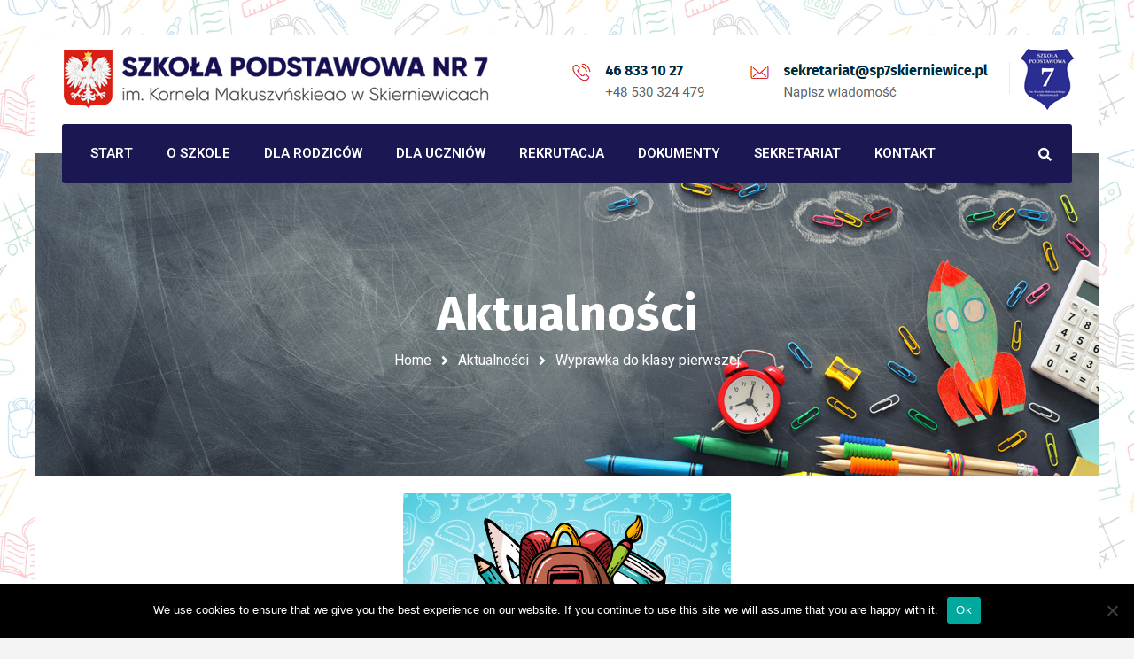

--- FILE ---
content_type: text/html; charset=UTF-8
request_url: https://sp7skierniewice.pl/wyprawka-do-klasy-pierwszej/
body_size: 72472
content:
<!DOCTYPE html>
<html lang="pl-PL">
<head>
	<meta name="viewport" content="width=device-width, initial-scale=1" />
	<meta http-equiv="Content-Type" content="text/html; charset=UTF-8" />
	<script>
	(function() {
        var s = document.createElement('script');
        s.src = 'https://accessibility.roduq.pl/api/wcag.js';
        s.async = s.defer = true;
        s.onload = function() {
            roduq.wcag();
        };
        (document.body ? document.body : document.querySelector('head')).appendChild(s);
    }());
	</script>
	<meta name='robots' content='index, follow, max-image-preview:large, max-snippet:-1, max-video-preview:-1' />

	<!-- This site is optimized with the Yoast SEO plugin v25.0 - https://yoast.com/wordpress/plugins/seo/ -->
	<title>Wyprawka do klasy pierwszej - Szkoła Podstawowa nr 7 im. Kornela Makuszyńskiego w Skierniewicach</title>
	<link rel="canonical" href="https://sp7skierniewice.pl/wyprawka-do-klasy-pierwszej/" />
	<meta property="og:locale" content="pl_PL" />
	<meta property="og:type" content="article" />
	<meta property="og:title" content="Wyprawka do klasy pierwszej - Szkoła Podstawowa nr 7 im. Kornela Makuszyńskiego w Skierniewicach" />
	<meta property="og:description" content="Wyprawka klasa 1/2022-2023" />
	<meta property="og:url" content="https://sp7skierniewice.pl/wyprawka-do-klasy-pierwszej/" />
	<meta property="og:site_name" content="Szkoła Podstawowa nr 7 im. Kornela Makuszyńskiego w Skierniewicach" />
	<meta property="article:published_time" content="2022-08-16T11:51:38+00:00" />
	<meta property="og:image" content="https://sp7skierniewice.pl/wp-content/uploads/2022/08/wyprawka-pierwszaka-preview.jpg" />
	<meta property="og:image:width" content="370" />
	<meta property="og:image:height" content="270" />
	<meta property="og:image:type" content="image/jpeg" />
	<meta name="author" content="szkola" />
	<meta name="twitter:card" content="summary_large_image" />
	<meta name="twitter:label1" content="Napisane przez" />
	<meta name="twitter:data1" content="szkola" />
	<meta name="twitter:label2" content="Szacowany czas czytania" />
	<meta name="twitter:data2" content="1 minuta" />
	<script type="application/ld+json" class="yoast-schema-graph">{"@context":"https://schema.org","@graph":[{"@type":"Article","@id":"https://sp7skierniewice.pl/wyprawka-do-klasy-pierwszej/#article","isPartOf":{"@id":"https://sp7skierniewice.pl/wyprawka-do-klasy-pierwszej/"},"author":{"name":"szkola","@id":"https://sp7skierniewice.pl/#/schema/person/d2b92f98e23b5f942171e299a2c490fa"},"headline":"Wyprawka do klasy pierwszej","datePublished":"2022-08-16T11:51:38+00:00","mainEntityOfPage":{"@id":"https://sp7skierniewice.pl/wyprawka-do-klasy-pierwszej/"},"wordCount":7,"commentCount":0,"publisher":{"@id":"https://sp7skierniewice.pl/#organization"},"image":{"@id":"https://sp7skierniewice.pl/wyprawka-do-klasy-pierwszej/#primaryimage"},"thumbnailUrl":"https://sp7skierniewice.pl/wp-content/uploads/2022/08/wyprawka-pierwszaka-preview.jpg","inLanguage":"pl-PL","potentialAction":[{"@type":"CommentAction","name":"Comment","target":["https://sp7skierniewice.pl/wyprawka-do-klasy-pierwszej/#respond"]}]},{"@type":"WebPage","@id":"https://sp7skierniewice.pl/wyprawka-do-klasy-pierwszej/","url":"https://sp7skierniewice.pl/wyprawka-do-klasy-pierwszej/","name":"Wyprawka do klasy pierwszej - Szkoła Podstawowa nr 7 im. Kornela Makuszyńskiego w Skierniewicach","isPartOf":{"@id":"https://sp7skierniewice.pl/#website"},"primaryImageOfPage":{"@id":"https://sp7skierniewice.pl/wyprawka-do-klasy-pierwszej/#primaryimage"},"image":{"@id":"https://sp7skierniewice.pl/wyprawka-do-klasy-pierwszej/#primaryimage"},"thumbnailUrl":"https://sp7skierniewice.pl/wp-content/uploads/2022/08/wyprawka-pierwszaka-preview.jpg","datePublished":"2022-08-16T11:51:38+00:00","breadcrumb":{"@id":"https://sp7skierniewice.pl/wyprawka-do-klasy-pierwszej/#breadcrumb"},"inLanguage":"pl-PL","potentialAction":[{"@type":"ReadAction","target":["https://sp7skierniewice.pl/wyprawka-do-klasy-pierwszej/"]}]},{"@type":"ImageObject","inLanguage":"pl-PL","@id":"https://sp7skierniewice.pl/wyprawka-do-klasy-pierwszej/#primaryimage","url":"https://sp7skierniewice.pl/wp-content/uploads/2022/08/wyprawka-pierwszaka-preview.jpg","contentUrl":"https://sp7skierniewice.pl/wp-content/uploads/2022/08/wyprawka-pierwszaka-preview.jpg","width":370,"height":270},{"@type":"BreadcrumbList","@id":"https://sp7skierniewice.pl/wyprawka-do-klasy-pierwszej/#breadcrumb","itemListElement":[{"@type":"ListItem","position":1,"name":"Home","item":"https://sp7skierniewice.pl/"},{"@type":"ListItem","position":2,"name":"Wyprawka do klasy pierwszej"}]},{"@type":"WebSite","@id":"https://sp7skierniewice.pl/#website","url":"https://sp7skierniewice.pl/","name":"Szkoła Podstawowa nr 7 im. Kornela Makuszyńskiego w Skierniewicach","description":"Witryna oparta na WordPressie","publisher":{"@id":"https://sp7skierniewice.pl/#organization"},"potentialAction":[{"@type":"SearchAction","target":{"@type":"EntryPoint","urlTemplate":"https://sp7skierniewice.pl/?s={search_term_string}"},"query-input":{"@type":"PropertyValueSpecification","valueRequired":true,"valueName":"search_term_string"}}],"inLanguage":"pl-PL"},{"@type":"Organization","@id":"https://sp7skierniewice.pl/#organization","name":"Szkoła Podstawowa nr 7 im. Kornela Makuszyńskiego w Skierniewicach","url":"https://sp7skierniewice.pl/","logo":{"@type":"ImageObject","inLanguage":"pl-PL","@id":"https://sp7skierniewice.pl/#/schema/logo/image/","url":"https://sp7skierniewice.pl/wp-content/uploads/2021/11/Tarcza-foto.jpg","contentUrl":"https://sp7skierniewice.pl/wp-content/uploads/2021/11/Tarcza-foto.jpg","width":379,"height":433,"caption":"Szkoła Podstawowa nr 7 im. Kornela Makuszyńskiego w Skierniewicach"},"image":{"@id":"https://sp7skierniewice.pl/#/schema/logo/image/"}},{"@type":"Person","@id":"https://sp7skierniewice.pl/#/schema/person/d2b92f98e23b5f942171e299a2c490fa","name":"szkola","image":{"@type":"ImageObject","inLanguage":"pl-PL","@id":"https://sp7skierniewice.pl/#/schema/person/image/","url":"https://secure.gravatar.com/avatar/4aa35eeb53296d241d9544d809ce2446aa20fa505adc3f84fd4384e2f57d7f59?s=96&d=mm&r=g","contentUrl":"https://secure.gravatar.com/avatar/4aa35eeb53296d241d9544d809ce2446aa20fa505adc3f84fd4384e2f57d7f59?s=96&d=mm&r=g","caption":"szkola"},"url":"https://sp7skierniewice.pl/author/szkola-2/"}]}</script>
	<!-- / Yoast SEO plugin. -->


<link rel='dns-prefetch' href='//fonts.googleapis.com' />
<link rel="alternate" type="application/rss+xml" title="Szkoła Podstawowa nr 7 im. Kornela Makuszyńskiego w Skierniewicach &raquo; Kanał z wpisami" href="https://sp7skierniewice.pl/feed/" />
<link rel="alternate" type="application/rss+xml" title="Szkoła Podstawowa nr 7 im. Kornela Makuszyńskiego w Skierniewicach &raquo; Kanał z komentarzami" href="https://sp7skierniewice.pl/comments/feed/" />
<link rel="alternate" type="application/rss+xml" title="Szkoła Podstawowa nr 7 im. Kornela Makuszyńskiego w Skierniewicach &raquo; Wyprawka do klasy pierwszej Kanał z komentarzami" href="https://sp7skierniewice.pl/wyprawka-do-klasy-pierwszej/feed/" />
<link rel="alternate" title="oEmbed (JSON)" type="application/json+oembed" href="https://sp7skierniewice.pl/wp-json/oembed/1.0/embed?url=https%3A%2F%2Fsp7skierniewice.pl%2Fwyprawka-do-klasy-pierwszej%2F" />
<link rel="alternate" title="oEmbed (XML)" type="text/xml+oembed" href="https://sp7skierniewice.pl/wp-json/oembed/1.0/embed?url=https%3A%2F%2Fsp7skierniewice.pl%2Fwyprawka-do-klasy-pierwszej%2F&#038;format=xml" />
<style id='wp-img-auto-sizes-contain-inline-css' type='text/css'>
img:is([sizes=auto i],[sizes^="auto," i]){contain-intrinsic-size:3000px 1500px}
/*# sourceURL=wp-img-auto-sizes-contain-inline-css */
</style>
<link rel='stylesheet' id='wp-block-library-css' href='https://sp7skierniewice.pl/wp-includes/css/dist/block-library/style.min.css?ver=6.9' type='text/css' media='all' />
<style id='global-styles-inline-css' type='text/css'>
:root{--wp--preset--aspect-ratio--square: 1;--wp--preset--aspect-ratio--4-3: 4/3;--wp--preset--aspect-ratio--3-4: 3/4;--wp--preset--aspect-ratio--3-2: 3/2;--wp--preset--aspect-ratio--2-3: 2/3;--wp--preset--aspect-ratio--16-9: 16/9;--wp--preset--aspect-ratio--9-16: 9/16;--wp--preset--color--black: #000000;--wp--preset--color--cyan-bluish-gray: #abb8c3;--wp--preset--color--white: #ffffff;--wp--preset--color--pale-pink: #f78da7;--wp--preset--color--vivid-red: #cf2e2e;--wp--preset--color--luminous-vivid-orange: #ff6900;--wp--preset--color--luminous-vivid-amber: #fcb900;--wp--preset--color--light-green-cyan: #7bdcb5;--wp--preset--color--vivid-green-cyan: #00d084;--wp--preset--color--pale-cyan-blue: #8ed1fc;--wp--preset--color--vivid-cyan-blue: #0693e3;--wp--preset--color--vivid-purple: #9b51e0;--wp--preset--gradient--vivid-cyan-blue-to-vivid-purple: linear-gradient(135deg,rgb(6,147,227) 0%,rgb(155,81,224) 100%);--wp--preset--gradient--light-green-cyan-to-vivid-green-cyan: linear-gradient(135deg,rgb(122,220,180) 0%,rgb(0,208,130) 100%);--wp--preset--gradient--luminous-vivid-amber-to-luminous-vivid-orange: linear-gradient(135deg,rgb(252,185,0) 0%,rgb(255,105,0) 100%);--wp--preset--gradient--luminous-vivid-orange-to-vivid-red: linear-gradient(135deg,rgb(255,105,0) 0%,rgb(207,46,46) 100%);--wp--preset--gradient--very-light-gray-to-cyan-bluish-gray: linear-gradient(135deg,rgb(238,238,238) 0%,rgb(169,184,195) 100%);--wp--preset--gradient--cool-to-warm-spectrum: linear-gradient(135deg,rgb(74,234,220) 0%,rgb(151,120,209) 20%,rgb(207,42,186) 40%,rgb(238,44,130) 60%,rgb(251,105,98) 80%,rgb(254,248,76) 100%);--wp--preset--gradient--blush-light-purple: linear-gradient(135deg,rgb(255,206,236) 0%,rgb(152,150,240) 100%);--wp--preset--gradient--blush-bordeaux: linear-gradient(135deg,rgb(254,205,165) 0%,rgb(254,45,45) 50%,rgb(107,0,62) 100%);--wp--preset--gradient--luminous-dusk: linear-gradient(135deg,rgb(255,203,112) 0%,rgb(199,81,192) 50%,rgb(65,88,208) 100%);--wp--preset--gradient--pale-ocean: linear-gradient(135deg,rgb(255,245,203) 0%,rgb(182,227,212) 50%,rgb(51,167,181) 100%);--wp--preset--gradient--electric-grass: linear-gradient(135deg,rgb(202,248,128) 0%,rgb(113,206,126) 100%);--wp--preset--gradient--midnight: linear-gradient(135deg,rgb(2,3,129) 0%,rgb(40,116,252) 100%);--wp--preset--font-size--small: 13px;--wp--preset--font-size--medium: 20px;--wp--preset--font-size--large: 36px;--wp--preset--font-size--x-large: 42px;--wp--preset--spacing--20: 0.44rem;--wp--preset--spacing--30: 0.67rem;--wp--preset--spacing--40: 1rem;--wp--preset--spacing--50: 1.5rem;--wp--preset--spacing--60: 2.25rem;--wp--preset--spacing--70: 3.38rem;--wp--preset--spacing--80: 5.06rem;--wp--preset--shadow--natural: 6px 6px 9px rgba(0, 0, 0, 0.2);--wp--preset--shadow--deep: 12px 12px 50px rgba(0, 0, 0, 0.4);--wp--preset--shadow--sharp: 6px 6px 0px rgba(0, 0, 0, 0.2);--wp--preset--shadow--outlined: 6px 6px 0px -3px rgb(255, 255, 255), 6px 6px rgb(0, 0, 0);--wp--preset--shadow--crisp: 6px 6px 0px rgb(0, 0, 0);}:where(.is-layout-flex){gap: 0.5em;}:where(.is-layout-grid){gap: 0.5em;}body .is-layout-flex{display: flex;}.is-layout-flex{flex-wrap: wrap;align-items: center;}.is-layout-flex > :is(*, div){margin: 0;}body .is-layout-grid{display: grid;}.is-layout-grid > :is(*, div){margin: 0;}:where(.wp-block-columns.is-layout-flex){gap: 2em;}:where(.wp-block-columns.is-layout-grid){gap: 2em;}:where(.wp-block-post-template.is-layout-flex){gap: 1.25em;}:where(.wp-block-post-template.is-layout-grid){gap: 1.25em;}.has-black-color{color: var(--wp--preset--color--black) !important;}.has-cyan-bluish-gray-color{color: var(--wp--preset--color--cyan-bluish-gray) !important;}.has-white-color{color: var(--wp--preset--color--white) !important;}.has-pale-pink-color{color: var(--wp--preset--color--pale-pink) !important;}.has-vivid-red-color{color: var(--wp--preset--color--vivid-red) !important;}.has-luminous-vivid-orange-color{color: var(--wp--preset--color--luminous-vivid-orange) !important;}.has-luminous-vivid-amber-color{color: var(--wp--preset--color--luminous-vivid-amber) !important;}.has-light-green-cyan-color{color: var(--wp--preset--color--light-green-cyan) !important;}.has-vivid-green-cyan-color{color: var(--wp--preset--color--vivid-green-cyan) !important;}.has-pale-cyan-blue-color{color: var(--wp--preset--color--pale-cyan-blue) !important;}.has-vivid-cyan-blue-color{color: var(--wp--preset--color--vivid-cyan-blue) !important;}.has-vivid-purple-color{color: var(--wp--preset--color--vivid-purple) !important;}.has-black-background-color{background-color: var(--wp--preset--color--black) !important;}.has-cyan-bluish-gray-background-color{background-color: var(--wp--preset--color--cyan-bluish-gray) !important;}.has-white-background-color{background-color: var(--wp--preset--color--white) !important;}.has-pale-pink-background-color{background-color: var(--wp--preset--color--pale-pink) !important;}.has-vivid-red-background-color{background-color: var(--wp--preset--color--vivid-red) !important;}.has-luminous-vivid-orange-background-color{background-color: var(--wp--preset--color--luminous-vivid-orange) !important;}.has-luminous-vivid-amber-background-color{background-color: var(--wp--preset--color--luminous-vivid-amber) !important;}.has-light-green-cyan-background-color{background-color: var(--wp--preset--color--light-green-cyan) !important;}.has-vivid-green-cyan-background-color{background-color: var(--wp--preset--color--vivid-green-cyan) !important;}.has-pale-cyan-blue-background-color{background-color: var(--wp--preset--color--pale-cyan-blue) !important;}.has-vivid-cyan-blue-background-color{background-color: var(--wp--preset--color--vivid-cyan-blue) !important;}.has-vivid-purple-background-color{background-color: var(--wp--preset--color--vivid-purple) !important;}.has-black-border-color{border-color: var(--wp--preset--color--black) !important;}.has-cyan-bluish-gray-border-color{border-color: var(--wp--preset--color--cyan-bluish-gray) !important;}.has-white-border-color{border-color: var(--wp--preset--color--white) !important;}.has-pale-pink-border-color{border-color: var(--wp--preset--color--pale-pink) !important;}.has-vivid-red-border-color{border-color: var(--wp--preset--color--vivid-red) !important;}.has-luminous-vivid-orange-border-color{border-color: var(--wp--preset--color--luminous-vivid-orange) !important;}.has-luminous-vivid-amber-border-color{border-color: var(--wp--preset--color--luminous-vivid-amber) !important;}.has-light-green-cyan-border-color{border-color: var(--wp--preset--color--light-green-cyan) !important;}.has-vivid-green-cyan-border-color{border-color: var(--wp--preset--color--vivid-green-cyan) !important;}.has-pale-cyan-blue-border-color{border-color: var(--wp--preset--color--pale-cyan-blue) !important;}.has-vivid-cyan-blue-border-color{border-color: var(--wp--preset--color--vivid-cyan-blue) !important;}.has-vivid-purple-border-color{border-color: var(--wp--preset--color--vivid-purple) !important;}.has-vivid-cyan-blue-to-vivid-purple-gradient-background{background: var(--wp--preset--gradient--vivid-cyan-blue-to-vivid-purple) !important;}.has-light-green-cyan-to-vivid-green-cyan-gradient-background{background: var(--wp--preset--gradient--light-green-cyan-to-vivid-green-cyan) !important;}.has-luminous-vivid-amber-to-luminous-vivid-orange-gradient-background{background: var(--wp--preset--gradient--luminous-vivid-amber-to-luminous-vivid-orange) !important;}.has-luminous-vivid-orange-to-vivid-red-gradient-background{background: var(--wp--preset--gradient--luminous-vivid-orange-to-vivid-red) !important;}.has-very-light-gray-to-cyan-bluish-gray-gradient-background{background: var(--wp--preset--gradient--very-light-gray-to-cyan-bluish-gray) !important;}.has-cool-to-warm-spectrum-gradient-background{background: var(--wp--preset--gradient--cool-to-warm-spectrum) !important;}.has-blush-light-purple-gradient-background{background: var(--wp--preset--gradient--blush-light-purple) !important;}.has-blush-bordeaux-gradient-background{background: var(--wp--preset--gradient--blush-bordeaux) !important;}.has-luminous-dusk-gradient-background{background: var(--wp--preset--gradient--luminous-dusk) !important;}.has-pale-ocean-gradient-background{background: var(--wp--preset--gradient--pale-ocean) !important;}.has-electric-grass-gradient-background{background: var(--wp--preset--gradient--electric-grass) !important;}.has-midnight-gradient-background{background: var(--wp--preset--gradient--midnight) !important;}.has-small-font-size{font-size: var(--wp--preset--font-size--small) !important;}.has-medium-font-size{font-size: var(--wp--preset--font-size--medium) !important;}.has-large-font-size{font-size: var(--wp--preset--font-size--large) !important;}.has-x-large-font-size{font-size: var(--wp--preset--font-size--x-large) !important;}
/*# sourceURL=global-styles-inline-css */
</style>

<style id='classic-theme-styles-inline-css' type='text/css'>
/*! This file is auto-generated */
.wp-block-button__link{color:#fff;background-color:#32373c;border-radius:9999px;box-shadow:none;text-decoration:none;padding:calc(.667em + 2px) calc(1.333em + 2px);font-size:1.125em}.wp-block-file__button{background:#32373c;color:#fff;text-decoration:none}
/*# sourceURL=/wp-includes/css/classic-themes.min.css */
</style>
<link rel='stylesheet' id='bip-pages-css' href='https://sp7skierniewice.pl/wp-content/plugins/bip-pages/css/style.css?ver=1.2.1' type='text/css' media='all' />
<link rel='stylesheet' id='cookie-notice-front-css' href='https://sp7skierniewice.pl/wp-content/plugins/cookie-notice/css/front.min.css?ver=2.5.6' type='text/css' media='all' />
<link rel='stylesheet' id='owl-carousel-css' href='https://sp7skierniewice.pl/wp-content/plugins/gyan-elements/assets/css/owl.carousel.min.css?ver=2.3.4' type='text/css' media='all' />
<link rel='stylesheet' id='gyan-widget-style-css' href='https://sp7skierniewice.pl/wp-content/plugins/gyan-elements/widgets/custom-widgets-min.css?ver=2.2.0' type='text/css' media='all' />
<link rel='stylesheet' id='rs-plugin-settings-css' href='https://sp7skierniewice.pl/wp-content/plugins/revslider/public/assets/css/rs6.css?ver=6.3.6' type='text/css' media='all' />
<style id='rs-plugin-settings-inline-css' type='text/css'>
#rs-demo-id {}
/*# sourceURL=rs-plugin-settings-inline-css */
</style>
<link rel='stylesheet' id='swm-google-fonts-css' href='//fonts.googleapis.com/css?family=Roboto%3A400%2C400italic%2C500%2C500italic%2C600%2C600italic%2C700%2C700italic%7CRoboto%3A600%7CFira+Sans%3A700%7CFira+Sans%3A700%7CFira+Sans%3A700&#038;display=swap&#038;subset=latin%2Clatin-ext&#038;ver=1.1.7' type='text/css' media='all' />
<link rel='stylesheet' id='font-awesome-free-css' href='https://sp7skierniewice.pl/wp-content/themes/bizix/webfonts/font-awesome.min.css?ver=1.1.7' type='text/css' media='all' />
<link rel='stylesheet' id='swm-theme-style-minify-css' href='https://sp7skierniewice.pl/wp-content/themes/bizix/css/global-header-layout-min.css?ver=1.1.7' type='text/css' media='all' />
<style id='akismet-widget-style-inline-css' type='text/css'>

			.a-stats {
				--akismet-color-mid-green: #357b49;
				--akismet-color-white: #fff;
				--akismet-color-light-grey: #f6f7f7;

				max-width: 350px;
				width: auto;
			}

			.a-stats * {
				all: unset;
				box-sizing: border-box;
			}

			.a-stats strong {
				font-weight: 600;
			}

			.a-stats a.a-stats__link,
			.a-stats a.a-stats__link:visited,
			.a-stats a.a-stats__link:active {
				background: var(--akismet-color-mid-green);
				border: none;
				box-shadow: none;
				border-radius: 8px;
				color: var(--akismet-color-white);
				cursor: pointer;
				display: block;
				font-family: -apple-system, BlinkMacSystemFont, 'Segoe UI', 'Roboto', 'Oxygen-Sans', 'Ubuntu', 'Cantarell', 'Helvetica Neue', sans-serif;
				font-weight: 500;
				padding: 12px;
				text-align: center;
				text-decoration: none;
				transition: all 0.2s ease;
			}

			/* Extra specificity to deal with TwentyTwentyOne focus style */
			.widget .a-stats a.a-stats__link:focus {
				background: var(--akismet-color-mid-green);
				color: var(--akismet-color-white);
				text-decoration: none;
			}

			.a-stats a.a-stats__link:hover {
				filter: brightness(110%);
				box-shadow: 0 4px 12px rgba(0, 0, 0, 0.06), 0 0 2px rgba(0, 0, 0, 0.16);
			}

			.a-stats .count {
				color: var(--akismet-color-white);
				display: block;
				font-size: 1.5em;
				line-height: 1.4;
				padding: 0 13px;
				white-space: nowrap;
			}
		
/*# sourceURL=akismet-widget-style-inline-css */
</style>
<link rel='stylesheet' id='ekit-widget-styles-css' href='https://sp7skierniewice.pl/wp-content/plugins/elementskit-lite/widgets/init/assets/css/widget-styles.css?ver=3.5.0' type='text/css' media='all' />
<link rel='stylesheet' id='ekit-responsive-css' href='https://sp7skierniewice.pl/wp-content/plugins/elementskit-lite/widgets/init/assets/css/responsive.css?ver=3.5.0' type='text/css' media='all' />
<script type="text/javascript" src="https://sp7skierniewice.pl/wp-includes/js/jquery/jquery.min.js?ver=3.7.1" id="jquery-core-js"></script>
<script type="text/javascript" src="https://sp7skierniewice.pl/wp-includes/js/jquery/jquery-migrate.min.js?ver=3.4.1" id="jquery-migrate-js"></script>
<script type="text/javascript" id="cookie-notice-front-js-before">
/* <![CDATA[ */
var cnArgs = {"ajaxUrl":"https:\/\/sp7skierniewice.pl\/wp-admin\/admin-ajax.php","nonce":"666b319836","hideEffect":"fade","position":"bottom","onScroll":false,"onScrollOffset":100,"onClick":false,"cookieName":"cookie_notice_accepted","cookieTime":2592000,"cookieTimeRejected":2592000,"globalCookie":false,"redirection":false,"cache":true,"revokeCookies":false,"revokeCookiesOpt":"automatic"};

//# sourceURL=cookie-notice-front-js-before
/* ]]> */
</script>
<script type="text/javascript" src="https://sp7skierniewice.pl/wp-content/plugins/cookie-notice/js/front.min.js?ver=2.5.6" id="cookie-notice-front-js"></script>
<script type="text/javascript" src="https://sp7skierniewice.pl/wp-content/plugins/revslider/public/assets/js/rbtools.min.js?ver=6.3.6" id="tp-tools-js"></script>
<script type="text/javascript" src="https://sp7skierniewice.pl/wp-content/plugins/revslider/public/assets/js/rs6.min.js?ver=6.3.6" id="revmin-js"></script>
<link rel="https://api.w.org/" href="https://sp7skierniewice.pl/wp-json/" /><link rel="alternate" title="JSON" type="application/json" href="https://sp7skierniewice.pl/wp-json/wp/v2/posts/3540" /><meta name="generator" content="WordPress 6.9" />
<link rel='shortlink' href='https://sp7skierniewice.pl/?p=3540' />
<script>
        (function () {
            var s = document.createElement("script");
            s.src = "https://accessibility.roduq.pl/api/wcag.js";
            s.async = s.defer = true;
            s.onload = function () {
                roduq.wcag();
            };
            (document.body ? document.body : document.querySelector("head")).appendChild(s);
        }());
    </script><meta name="generator" content="Elementor 3.28.4; features: additional_custom_breakpoints, e_local_google_fonts; settings: css_print_method-external, google_font-enabled, font_display-auto">
<style type="text/css">.recentcomments a{display:inline !important;padding:0 !important;margin:0 !important;}</style>			<style>
				.e-con.e-parent:nth-of-type(n+4):not(.e-lazyloaded):not(.e-no-lazyload),
				.e-con.e-parent:nth-of-type(n+4):not(.e-lazyloaded):not(.e-no-lazyload) * {
					background-image: none !important;
				}
				@media screen and (max-height: 1024px) {
					.e-con.e-parent:nth-of-type(n+3):not(.e-lazyloaded):not(.e-no-lazyload),
					.e-con.e-parent:nth-of-type(n+3):not(.e-lazyloaded):not(.e-no-lazyload) * {
						background-image: none !important;
					}
				}
				@media screen and (max-height: 640px) {
					.e-con.e-parent:nth-of-type(n+2):not(.e-lazyloaded):not(.e-no-lazyload),
					.e-con.e-parent:nth-of-type(n+2):not(.e-lazyloaded):not(.e-no-lazyload) * {
						background-image: none !important;
					}
				}
			</style>
			<style type="text/css">.broken_link, a.broken_link {
	text-decoration: line-through;
}</style><link rel="icon" href="https://sp7skierniewice.pl/wp-content/uploads/2021/11/Tarcza-foto-90x90.jpg" sizes="32x32" />
<link rel="icon" href="https://sp7skierniewice.pl/wp-content/uploads/2021/11/Tarcza-foto.jpg" sizes="192x192" />
<link rel="apple-touch-icon" href="https://sp7skierniewice.pl/wp-content/uploads/2021/11/Tarcza-foto.jpg" />
<meta name="msapplication-TileImage" content="https://sp7skierniewice.pl/wp-content/uploads/2021/11/Tarcza-foto.jpg" />
<script type="text/javascript">function setREVStartSize(e){
			//window.requestAnimationFrame(function() {				 
				window.RSIW = window.RSIW===undefined ? window.innerWidth : window.RSIW;	
				window.RSIH = window.RSIH===undefined ? window.innerHeight : window.RSIH;	
				try {								
					var pw = document.getElementById(e.c).parentNode.offsetWidth,
						newh;
					pw = pw===0 || isNaN(pw) ? window.RSIW : pw;
					e.tabw = e.tabw===undefined ? 0 : parseInt(e.tabw);
					e.thumbw = e.thumbw===undefined ? 0 : parseInt(e.thumbw);
					e.tabh = e.tabh===undefined ? 0 : parseInt(e.tabh);
					e.thumbh = e.thumbh===undefined ? 0 : parseInt(e.thumbh);
					e.tabhide = e.tabhide===undefined ? 0 : parseInt(e.tabhide);
					e.thumbhide = e.thumbhide===undefined ? 0 : parseInt(e.thumbhide);
					e.mh = e.mh===undefined || e.mh=="" || e.mh==="auto" ? 0 : parseInt(e.mh,0);		
					if(e.layout==="fullscreen" || e.l==="fullscreen") 						
						newh = Math.max(e.mh,window.RSIH);					
					else{					
						e.gw = Array.isArray(e.gw) ? e.gw : [e.gw];
						for (var i in e.rl) if (e.gw[i]===undefined || e.gw[i]===0) e.gw[i] = e.gw[i-1];					
						e.gh = e.el===undefined || e.el==="" || (Array.isArray(e.el) && e.el.length==0)? e.gh : e.el;
						e.gh = Array.isArray(e.gh) ? e.gh : [e.gh];
						for (var i in e.rl) if (e.gh[i]===undefined || e.gh[i]===0) e.gh[i] = e.gh[i-1];
											
						var nl = new Array(e.rl.length),
							ix = 0,						
							sl;					
						e.tabw = e.tabhide>=pw ? 0 : e.tabw;
						e.thumbw = e.thumbhide>=pw ? 0 : e.thumbw;
						e.tabh = e.tabhide>=pw ? 0 : e.tabh;
						e.thumbh = e.thumbhide>=pw ? 0 : e.thumbh;					
						for (var i in e.rl) nl[i] = e.rl[i]<window.RSIW ? 0 : e.rl[i];
						sl = nl[0];									
						for (var i in nl) if (sl>nl[i] && nl[i]>0) { sl = nl[i]; ix=i;}															
						var m = pw>(e.gw[ix]+e.tabw+e.thumbw) ? 1 : (pw-(e.tabw+e.thumbw)) / (e.gw[ix]);					
						newh =  (e.gh[ix] * m) + (e.tabh + e.thumbh);
					}				
					if(window.rs_init_css===undefined) window.rs_init_css = document.head.appendChild(document.createElement("style"));					
					document.getElementById(e.c).height = newh+"px";
					window.rs_init_css.innerHTML += "#"+e.c+"_wrapper { height: "+newh+"px }";				
				} catch(e){
					console.log("Failure at Presize of Slider:" + e)
				}					   
			//});
		  };</script>
<link rel="alternate" type="application/rss+xml" title="RSS" href="https://sp7skierniewice.pl/rsslatest.xml" /><style id="swm_customizer_css_output" type="text/css">@-webkit-keyframes swm-loader-key {0%,80%,100% {box-shadow:0 2.5em 0 -1.3em #1e73be;}40% {box-shadow:0 2.5em 0 0 #1e73be;}}@keyframes swm-loader-key {0%,80%,100% {box-shadow:0 2.5em 0 -1.3em #1e73be;}40% {box-shadow:0 2.5em 0 0 #1e73be;}}.swm-site-loader{background:#f6f3ee;}@media (min-width:1200px){.swm-container{max-width:1200px;}}#swm-go-top-scroll-btn{background:#252628;color:#ffffff;}body{font-size:15px;line-height:2;}.swm-site-content h1{font-size:40px;line-height:55px;}.swm-site-content h2{font-size:33px;line-height:50px;}.swm-site-content h3{font-size:29px;line-height:40px;}.swm-site-content h4{font-size:25px;line-height:36px;}.swm-site-content h5{font-size:22px;line-height:30px;}.swm-site-content h6{font-size:19px;line-height:25px;}h4.vc_tta-panel-title{font-size:15px;}body{font-family:Roboto;font-style:normal !important;font-weight:400;}.swm-site-content .sidebar .swm-sidebar-ttl h3,.swm-sidepanel .swm-sidepanel-ttl h3,.footer .swm-footer-widget h3,.gyan_widget_tabs .gyan_wid_tabs li,.gyan-heading-text,.swm-heading-text,blockquote.wp-block-quote.is-style-large p,p.has-large-font-size,.has-drop-cap:not(:focus)::first-letter{font-family:Fira Sans;font-style:normal !important;font-weight:700;}h1,h2,h3,h4,h5,h6,.gyan_fancy_heading_text,.gyan-heading-font,.gyan-font-heading,.swm-heading-font,.swm-font-heading,.swm-pf-only-title,.gyan_events_main_title{font-family:Fira Sans;font-style:normal !important;font-weight:700;}h4.vc_tta-panel-title{font-family:Roboto;font-weight:400;}.swm-site-content blockquote,.swm-site-content blockquote p{font-family:Roboto;font-weight:400;}.swm-main-container.swm-site-content{padding-top:20px;padding-bottom:20px;}@media only screen and (max-width:767px){.swm-main-container.swm-site-content{padding-top:80px;padding-bottom:80px;}}@media only screen and (max-width:480px){.swm-main-container.swm-site-content{padding-top:60px;padding-bottom:60px;}}@media only screen and (min-width:980px){.swm-custom-two-third{width:68.79803%;}#sidebar{width:28%;}}.swm-l-boxed #swm-header,.swm-l-boxed #swm-page,.swm-l-boxed #swm-main-nav-holder.sticky-on{max-width:1200px;}@media (min-width:576px){.swm-l-boxed .swm-container{padding:0 30px;}}body{background-color:rgba(244,244,244,1);background-image:url(https://sp7skierniewice.pl/wp-content/uploads/2021/11/bg.jpg);background-repeat:repeat;}@media only screen and (min-width:980px){.swm-l-boxed #swm-outer-wrap{padding:40px 0;}.swm-l-boxed #swm-page,.swm-l-boxed #swm-main-nav-holder.sticky-on{max-width:1200px;}.swm-l-boxed #swm-wrap {border-radius:0px;}}@media only screen and (max-width:979px){.swm-l-boxed.revSlider-HeaderOn .swm-topbar-main-container,.swm-l-boxed.revSlider-HeaderOn .swm-logo-menu-header{width:100%;}}.swm-site-content h1,.swm-site-content h2,.swm-site-content h3,.swm-site-content h4,.swm-site-content h5,.swm-site-content h6,.swm-site-content h1 a,.swm-site-content h2 a,.swm-site-content h3 a,.swm-site-content h4 a,.swm-site-content h5 a,.swm-site-content h6 a{color:#032e42;}.swm-site-content a{color:#d83030;}.swm-site-content,.swm-content-color,.swm-content-color a,.swm-related-link a{color:#262626}.swm-site-content a:hover,ul.swm-search-list li h4 a:hover,.swm-content-color a:hover,.swm-related-link a:hover{color:#d83030;}a.swm-button span:hover,button.swm-button:hover,.swm-site-content a.button:hover,.swm-site-content a.button.button-alt,.swm-site-content a.button.button-alt:hover,.swm-sidepanel .tagcloud a,.sidebar .tagcloud a,.sidebar .tagcloud a:hover,.sidebar a.swm-button-hover-white,a.swm-button:hover,.swm-post-single-tags a:hover,blockquote:before,a.comment-reply-link:hover,.sidebar #wp-calendar caption,.swm-sidepanel #wp-calendar caption,ul.swm-post-author-icon li:hover a,.swm-pagination .page-numbers.current,.swm-pagination-menu>span,.swm-pagination-menu>a:hover,.swm-next-prev-pagination a:hover,.swm-pagination a.page-numbers:hover,span.post-page-numbers.current,.swm-pagination-menu a:hover,.swm-site-content a.post-page-numbers:hover,.gyan-pagination-menu>a:hover,.gyan-next-prev-pagination a:hover,.gyan-pagination .page-numbers.current,.gyan-pagination-menu>span,.gyan-pagination a.page-numbers:hover,.gyan-pagination-menu a:hover,.wp-block-pullquote::before,.wp-block-button a,.is-style-outline .wp-block-button__link:hover,.wp-block-file a.wp-block-file__button,.footer #wp-calendar caption{background:#d83030;color:#ffffff;}.swm-primary-skin-col,.sidebar .gyan-posts-slider-widget .owl-next,.sidebar .gyan-posts-slider-widget .owl-prev,.sidebar .gyan-posts-slider-widget-meta-cat a,.is-style-outline .wp-block-button__link,.has-drop-cap:not(:focus)::first-letter,.swm-site-content table tr th a,#commentform p.logged-in-as a,a.swm-pp-link-title span.swm-heading-text:hover,.comment-form-author:before,.comment-form-email:before,.comment-form-comment:before,.swm-post-meta i,a.swm-pp-link-title span:hover{color:#d83030;}.swm-post-date-line:before,.swm-mobi-nav-close{background:#d83030;}.swm-next-prev-box:hover a .swm-pp-arrow i{color:#ffffff;}.swm-mobi-nav-close:before,.swm-mobi-nav-close:after{background:#ffffff;}input[type=text]:focus,input[type="password"]:focus,input[type="email"]:focus,input[type="number"]:focus,input[type="url"]:focus,input[type="tel"]:focus,input[type="search"]:focus,textarea:focus,.comment-form textarea:focus,.post-password-form input[type=password]:focus,#commentform input[type="text"]:focus,input[type="password"]:focus,#commentform textarea:focus,.widget_search .swm-search-form input[type="text"]:focus,ul.swm-post-author-icon li:hover a,.swm-post-single-tags a:hover,.sidebar .gyan-posts-slider-widget .owl-dot.active,.swm-sidepanel .gyan-posts-slider-widget .owl-dot.active,.sticky .swm-post-content-block,blockquote,.swm-site-content blockquote,.is-style-outline .wp-block-button__link,.is-style-outline .wp-block-button__link:hover{border-color:#d83030;}a.swm-button span,button.swm-button,.swm-site-content a.button,.swm-site-content a.button.button-alt2,.swm-site-content a.button.button-alt2:hover,button.button,.swm-next-prev-box:hover .swm-pp-arrow,a.swm-button,.swm-post-meta-date,.sidebar table#wp-calendar thead th,.swm-sidepanel #wp-calendar thead,.swm-sidepanel .tagcloud a:hover,.sidebar .tagcloud a:hover,.wp-block-pullquote.is-style-solid-color:not(.has-background-color),.wp-block-button a:hover,.wp-block-file a.wp-block-file__button:hover{background:#252628;color:#ffffff;}.swm-pp-view-all a i,.comment-date i,.swm-site-content h5 a:hover,.swm-search-page-readmore a:hover,.sidebar .widget_search .swm-search-form button.swm-search-button,.swm-sidepanel .widget_search .swm-search-form button.swm-search-button,.swm-next-prev-box a .swm-pp-arrow i,.swm-pp-arrow i,.swm-pp-link-title i.fa,a.comment-edit-link,.sidebar a.swm-button-hover-white:hover,.sidebar .gyan-posts-slider-widget .owl-next:hover,.sidebar .gyan-posts-slider-widget .owl-prev:hover,.sidebar .gyan-posts-slider-widget-meta-cat a:hover,#commentform p.logged-in-as a:hover{color:#252628;}.swm-pp-view-all a span:hover,.gyan-recent-post-style-two .gyan-recent-post-meta ul li:after,blockquote:after{background:#252628;}.sidebar a.swm-button-hover-white:hover{background:#ffffff;}.swm-about-author-left,.swm-about-author-left a,.swm-about-author-left a:hover,.swm-pp-view-all a span:hover i,.swm-secondary-skin-text{color:#ffffff;}::selection{background:#d83030;color:#ffffff;}::-moz-selection{background:#d83030;color:#ffffff;}button,html input[type="button"],input[type=button],input[type="reset"],input[type="submit"],a.button,button.button,.button,.gyan-button,a.gyan-button,input.gyan-button,button.gyan-button,input.gyan-button[type="submit"],a.swm-button{background:#d83030;color:#ffffff;}.swm-site-content button:hover,html input[type="button"]:hover,input[type=button]:hover,input[type="reset"]:hover,input[type="submit"]:hover,a.button:hover,button.button:hover,.button:hover,.gyan-button:hover,a.gyan-button:hover,input.gyan-button:hover,button.gyan-button:hover,input.gyan-button[type="submit"]:hover,a.swm-button:hover{background:#252628;color:#ffffff;}.swm-header-main-container{background:#ffffff;}@media only screen and (max-width:767px){body.transparentHeader .swm-header{background:#ffffff;}}.swm-logo{width:1144px;}@media only screen and (min-width:768px){.header-main,.swm-header-logo-section,.swm-header-search,.swm-header-button-wrap,#swm-mobi-nav-btn,#swm-sidepanel-trigger,.swm-sidepanel-trigger-wrap,.swm_header_contact_info{height:100px;}}@media (min-width:300px){.swm-l-boxed .header_2s #swm-main-nav-holder.sticky-on .swm-infostack-menu {max-width:calc(100% - 60px);}}@media (min-width:576px){.swm-l-boxed .header_2s #swm-main-nav-holder.sticky-on .swm-infostack-menu {max-width:calc(100% - 60px);}}@media (min-width:768px){.swm-l-boxed .header_2s #swm-main-nav-holder.sticky-on .swm-infostack-menu {max-width:calc(100% - 60px);}}@media (max-width:992px){.swm-l-boxed .header_2s #swm-main-nav-holder.sticky-on .swm-infostack-menu {max-width:calc(100% - 60px);}.swm-l-boxed .header_2s .swm-container.header-main {padding:0 30px;}}@media (min-width:1200px){.swm-l-boxed .header_2s #swm-main-nav-holder.sticky-on .swm-infostack-menu {max-width:calc(1200px - 60px);}.swm-l-boxed .header_2_alt .swm-infostack-menu:after{left:-30px;width:30px;}.swm-l-boxed .header_2_alt .swm-infostack-menu:before{right:-30px;left:auto;width:30px;}.swm-l-boxed .header_2_alt .swm-header-button-wrap::before{right:-30px;width:30px;}}@media (min-width:1200px){body:not(.swm-l-boxed) .header_2_alt #swm-main-nav-holder.sticky-on .swm-infostack-menu,body:not(.swm-l-boxed) .header_2 #swm-main-nav-holder.sticky-on .swm-infostack-menu,body:not(.swm-l-boxed) .header_2_t #swm-main-nav-holder.sticky-on .swm-infostack-menu {max-width:1170px;}}@media (max-width:1199px){body:not(.swm-l-boxed) .header_2_alt #swm-main-nav-holder.sticky-on .swm-infostack-menu,body:not(.swm-l-boxed) .header_2 #swm-main-nav-holder.sticky-on .swm-infostack-menu,body:not(.swm-l-boxed) .header_2_t #swm-main-nav-holder.sticky-on .swm-infostack-menu {max-width:calc(100% - 30px);}}.swm-primary-nav>li.pm-dropdown ul li a span,ul.swm-primary-nav>li>a{font-family:Roboto;font-style:normal;font-weight:600;}ul.swm-primary-nav>li{line-height:100px;}ul.swm-primary-nav>li>a{color:#ffffff;font-size:15px;margin:0 19px;text-transform:uppercase;}ul.swm-primary-nav>li>a:hover,ul.swm-primary-nav>li.swm-m-active>a{color:#e0e0e0;}.swm-sp-icon-box:hover .swm-sp-icon-inner,.swm-sp-icon-box:hover .swm-sp-icon-inner:after,.swm-sp-icon-box:hover .swm-sp-icon-inner:before,.s_two .swm-sp-icon-box:hover .swm-sp-icon-inner span{background:#e0e0e0;}.swm-sp-icon-box:hover,.swm-header-search span:hover,span.swm-mobi-nav-btn-box>span:hover{color:#e0e0e0;border-color:#e0e0e0;}span.swm-mobi-nav-btn-box>span:hover:before,span.swm-mobi-nav-btn-box>span:hover:after,span.swm-mobi-nav-btn-box>span:hover>span{background:#e0e0e0;}.swm-primary-nav>li>a>span:before,.swm-primary-nav>li.swm-m-active>a>span:before,.swm-primary-nav>li>a:before,.swm-primary-nav>li.swm-m-active>a:before{background:#e0e0e0;}.swm-header-search{color:#ffffff;}#swm-mobi-nav-icon span.swm-mobi-nav-btn-box>span{border-color:#ffffff;}span.swm-mobi-nav-btn-box>span:before,span.swm-mobi-nav-btn-box>span:after,span.swm-mobi-nav-btn-box>span>span{background-color:#ffffff;}.swm-infostack-menu,.header_2_alt .swm-infostack-menu:before,.swm-infostack-menu:after{background:rgba(27,23,82,1);}.swm-primary-nav>li.pm-dropdown ul,.swm-primary-nav>li.megamenu-on ul>li>ul>li{font-size:14px;text-transform:none;}.swm-primary-nav>li li a,#swm-mobi-nav ul li a,#swm-mobi-nav .swm-mini-menu-arrow{color:#676767}.swm-primary-nav>li.megamenu-on>ul>li{line-height:22px;}.swm-primary-nav>li.pm-dropdown ul>li:hover>a,.swm-primary-nav>li.megamenu-on ul a:hover,.swm-primary-nav>li.megamenu-on ul>li>ul>li:hover>a{color:#d83030;}.swm-primary-nav>li.pm-dropdown ul,.swm-primary-nav>li.megamenu-on>ul{background-color:#ffffff;}.swm-primary-nav>li.megamenu-on>ul>li span.megamenu-column-header a{font-size:18px;color:#032e42;}.swm-primary-nav>li.megamenu-on>ul>li>ul li a span{padding-top:5px;padding-bottom:5px;line-height:23px;}.swm-primary-nav>li.pm-dropdown ul li a{padding-top:7px;padding-bottom:7px;}.swm-primary-nav>li.pm-dropdown ul{width:236px;left:19px;}.swm-primary-nav>li.pm-dropdown li.menu-item-has-children>a:after{display:none;}#swm-mobi-nav ul li{font-size:14px;text-transform:none;}@media only screen and (max-width:1000px){#swm-mobi-nav-icon{display:block;}.swm-primary-nav-wrap{display:none;}.swm-header-menu-section-wrap {margin-bottom:0;}ul.swm-primary-nav>li>a>span>i{width:auto;display:inline-block;height:auto;margin-right:8px;}.swm-main-nav{float:right;}}#swm-main-nav-holder.sticky-on ul.swm-primary-nav>li>a{font-size:15px;color:#ffffff;}#swm-main-nav-holder.sticky-on ul.swm-primary-nav>li>a:hover,#swm-main-nav-holder.sticky-on ul.swm-primary-nav>li.swm-m-active>a{color:#d83030;}#swm-main-nav-holder.sticky-on .swm-sp-icon-box:hover,#swm-main-nav-holder.sticky-on .swm-header-search span:hover,#swm-main-nav-holder.sticky-on span.swm-mobi-nav-btn-box>span:hover{color:#d83030;border-color:#d83030;}#swm-main-nav-holder.sticky-on .swm-sp-icon-box:hover .swm-sp-icon-inner,#swm-main-nav-holder.sticky-on .swm-sp-icon-box:hover .swm-sp-icon-inner:after,#swm-main-nav-holder.sticky-on .swm-sp-icon-box:hover .swm-sp-icon-inner:before,#swm-main-nav-holder.sticky-on .s_two .swm-sp-icon-box:hover .swm-sp-icon-inner span{background-color:#d83030;}#swm-main-nav-holder.sticky-on{background:#ffffff;}#swm-main-nav-holder.sticky-on .swm-primary-nav>li>a>span:before,#swm-main-nav-holder.sticky-on .swm-primary-nav>li.swm-m-active>a>span:before,#swm-main-nav-holder.sticky-on .swm-primary-nav>li>a:before,#swm-main-nav-holder.sticky-on .swm-primary-nav>li.swm-m-active>a:before{background:#d83030;}#swm-main-nav-holder.sticky-on .swm-header-search{color:#ffffff;}#swm-main-nav-holder.sticky-on .swm-sp-icon-box{border-color:#ffffff;}#swm-main-nav-holder.sticky-on .swm-sp-icon-box .swm-sp-icon-inner,#swm-main-nav-holder.sticky-on .swm-sp-icon-box .swm-sp-icon-inner:after,#swm-main-nav-holder.sticky-on .swm-sp-icon-box .swm-sp-icon-inner:before,#swm-main-nav-holder.sticky-on .s_two .swm-sp-icon-box .swm-sp-icon-inner span{background-color:#ffffff;}.swm_searchbox_holder{background-color:rgba(37,38,40,0,99);color:#ffffff;}@media only screen and (min-width:768px){.swm_overlay_search_box button.swm-search-button[type="submit"],.swm_overlay_search_box input.swm-search-form-input[type="text"],.swm_overlay_search_box .swm_search_form{font-size:21px;}}.swm_overlay_search_box{border-color:#d83030;}.swm_overlay_search_box button.swm-search-button[type="submit"],.swm_overlay_search_box input.swm-search-form-input[type="text"],.swm_overlay_search_box input.swm-search-form-input[type="text"]:focus{color:#ffffff;}.swm_overlay_search_box input.swm-search-form-input[type="text"]{color:#ffffff;text-shadow:none;}.swm_overlay_search_box input::-webkit-input-placeholder{color:#ffffff;}.swm_overlay_search_box input::-moz-placeholder{color:#ffffff;}.swm_overlay_search_box input::-ms-placeholder{color:#ffffff;}.swm_overlay_search_box input::placeholder{color:#ffffff;}.swm_overlay_search_box{max-width:905px;}.swm_searchbox_close{color:#ffffff;}.swm-sub-header-title,h1.swm-sub-header-title{font-family:Fira Sans;font-size:55px;text-transform:none;color:#ffffff;font-weight:700;font-style:normal !important;}.swm-sub-header{height:364px;background-color:#343a40;background-image:url("https://sp7skierniewice.pl/wp-content/uploads/2021/11/bread.jpg");background-position:center center;-webkit-background-size:cover;-moz-background-size:cover;-o-background-size:cover;background-size:cover;}body.transparentHeader .swm-sub-header{padding-top:100px;}.swm-sub-header{padding-top:34px;}@media(max-width:767px){.swm-sub-header{height:400px;}body.transparentHeader .swm-sub-header{padding-top:107px;}#swm-sub-header .swm-sub-header-title,#swm-sub-header h1.swm-sub-header-title{font-size:45px;}}@media(max-width:480px){.swm-sub-header{height:300px;}body.transparentHeader .swm-sub-header{padding-top:80px;}#swm-sub-header .swm-sub-header-title,#swm-sub-header h1.swm-sub-header-title{font-size:27px;}}.swm-breadcrumbs,.swm-breadcrumbs a{color:#ffffff;font-size:16px;text-transform:none;}.swm-breadcrumbs a:hover{color:#ffffff;}.swm-breadcrumbs span.swm-bc-sep{color:#ffffff;}.sidebar,.widget-search .swm-search-form button.swm-search-button,.sidebar .widget_product_search #swm_product_search_form button.swm-search-button,#widget_search_form input[type="text"],.sidebar .gyan_recent_posts_tiny_title a,.sidebar select,.swm-sidepanel select,.widget_search .swm-search-form input[type="text"],.swm-about-author,.swm-about-author a{color:#676767;}.swm-site-content .sidebar .swm-sidebar-ttl h3 span,.swm-site-content .swm-archives-content h4,.swm-about-author-title-subtitle a{color:#032e42;font-size:19px;letter-spacing:0px;text-transform:uppercase;}.sidebar .gyan-posts-slider-widget-title a{color:#032e42;}.sidebar .recent_posts_slider a,.sidebar a,.sidebar .tp_recent_tweets .twitter_time{color:#676767;}.sidebar ul li a:hover,.sidebar a:hover{color:#d83030;}.sidebar,.sidebar p,.sidebar ul li,.sidebar ul li a,.sidebar .tagcloud a{font-size:15px;}.sidebar .swm-sidebar-ttl h3 span:before,.sidebar .swm-sidebar-ttl h3 span:after{background:#d83030;}.sidebar .swm-sidebar-widget-box,.single .swm-about-author{background:#f6f3ee;}.sidebar .swm-list-widgets ul li,.sidebar .widget-search .swm-search-form #s,.sidebar .widget_rss ul li,.sidebar .widget_meta ul li,.sidebar .widget_pages ul li,.sidebar .widget_archive ul li,.sidebar .widget_recent_comments ul li,.sidebar .widget_recent_entries ul li,.sidebar .widget-nav-menu ul li,.sidebar .input-text,.sidebar input[type="text"],.sidebar input[type="password"],.sidebar input[type="email"],.sidebar input[type="number"],.sidebar input[type="url"],.sidebar input[type="tel"],.sidebar input[type="search"],.sidebar textarea,.sidebar select,.sidebar #wp-calendar thead th,.sidebar #wp-calendar caption,.sidebar #wp-calendar tbody td,.sidebar #wp-calendar tbody td:hover,.sidebar input[type="text"]:focus,.sidebar input[type="password"]:focus,.sidebar input[type="email"]:focus,.sidebar input[type="number"]:focus,.sidebar input[type="url"]:focus,.sidebar input[type="tel"]:focus,.sidebar input[type="search"]:focus,.sidebar textarea:focus,.sidebar .widget-search .swm-search-form #s:focus,.sidebar .gyan-recent-posts-large-title,.sidebar .gyan-recent-posts-tiny ul li,ul.swm-post-author-icon li a{border-color:#dcdcdc;}.swm-post-meta,.swm-post-meta ul li a,.swm-post-meta ul li a:hover,a.swm-pp-link-title span,.swm-post-single-tags a{color:#262626;}.swm-post-title h2,.swm-post-title h2 a,.swm-post-title h1{color:#032e42;letter-spacing:0px;text-transform:none;}.swm-post-meta,.swm-post-meta ul li a{color:#032e42;}.swm-post-title h2 a:hover,.swm-post-meta ul li a:hover{color:#d83030;}@media only screen and (min-width:768px){#swm-item-entries .swm-post-title h2,#swm-item-entries .swm-post-title h2 a,#swm-item-entries .swm-post-title h1{font-size:30px;line-height:44px;}}.swm-about-author .swm-single-pg-titles a,a.swm-pp-link-title span.swm-heading-text,a.swm-about-author-name,.swm-related-link a,.comment-author a,.comment-author{color:#032e42;}h5.swm-single-pg-titles,#comments h5.swm-single-pg-titles,#respond h3.comment-reply-title{color:#032e42;font-size:25px;letter-spacing:0px;text-transform:none;line-height:44px;}.swm-post-title h1{letter-spacing:0px;text-transform:none;}@media only screen and (min-width:768px){#swm-item-entries .swm-post-title h1{font-size:30px;line-height:40px;}}#commentform input:not([type=submit]),#commentform textarea{color:#262626;}#commentform input::placeholder,#commentform textarea::placeholder {color:#262626;}#commentform input:not([type=submit])::-webkit-input-placeholder  {color:#262626;}#commentform input:not([type=submit])::-moz-placeholder  {color:#262626;}#commentform input:not([type=submit])::-ms-placeholder  {color:#262626;}#commentform input:not([type=submit])::placeholder  {color:#262626;}.footer{background-color:#1b1752;color:#bbbbbb;}.footer,.footer p{font-size:15px;line-height:30px;}.footer ul li a,.footer .tagcloud a,.footer .wp-caption,.footer button.button,.footer .widget_product_search #swm_product_search_form button.swm-search-button,.footer .widget_search .swm-search-form button.swm-search-button,.footer .gyan-posts-slider-widget .owl-next,.footer .gyan-posts-slider-widget .owl-prev{color:#bbbbbb;}.footer a{color:#bbbbbb;}.footer a:hover,.footer #wp-calendar tbody td a,.footer ul.menu > li ul li.current-menu-item > a,.footer .widget-nav-menu ul li.current-menu-item > a,.footer .widget_categories ul li.current-cat > a,.footer .widget.woocommerce ul li.current-cat a,.footer .widget ul li a:hover,.footer .recent_posts_slider_title p a:hover,.footer .recent_posts_slider_title span a:hover,.footer a.twitter_time:hover,.footer .swm-list-widgets ul li:hover:before,.footer .gyan-posts-slider-widget .owl-next:hover,.footer .gyan-posts-slider-widget .owl-prev:hover{color:#ffffff;}.footer .gyan-posts-slider-widget .owl-dot.active{border-color:#ffffff;}.footer .widget_search .swm-search-form input[type="text"]{color:#bbbbbb;text-shadow:none;}.footer .widget_search .swm-search-form input[type="text"]::-webkit-input-placeholder{color:#bbbbbb;}.footer .widget_search .swm-search-form input[type="text"]::-moz-placeholder{color:#bbbbbb;}.footer .widget_search .swm-search-form input[type="text"]::-ms-placeholder{color:#bbbbbb;}.footer .widget_search .swm-search-form input[type="text"]::placeholder{color:#bbbbbb;}.footer #widget_search_form #searchform #s,.footer #widget_search_form #searchform input.button,.footer .tagcloud a,.footer #swm_product_search_form button.swm-search-button i,.footer .gyan-posts-slider-widget .owl-dot{border-color:#343538;}.footer .input-text,.footer input[type="text"],.footer input[type="password"],.footer input[type="email"],.footer input[type="number"],.footer input[type="url"],.footer input[type="tel"],.footer input[type="search"],.footer textarea,.footer select,.footer #wp-calendar thead th,.footer #wp-calendar tbody td,.footer #wp-calendar tbody td:hover,.footer input[type="text"]:focus,.footer input[type="password"]:focus,.footer input[type="email"]:focus,.footer input[type="number"]:focus,.footer input[type="url"]:focus,.footer input[type="tel"]:focus,.footer input[type="search"]:focus,.footer textarea:focus,.footer #widget_search_form #searchform #s:focus{color:#bbbbbb;border-color:#343538;}.footer .swm-footer-widget h3{font-size:20px;color:#ffffff;letter-spacing:0px;text-transform:none;line-height:30px;}.footer .swm-footer-widget,.footer .swm-fb-subscribe-wid{margin-bottom:30px;}.footer .widget_meta ul li:before,.footer .widget_categories ul li:before,.footer .widget_pages ul li:before,.footer .widget_archive ul li:before,.footer .widget_recent_comments ul li:before,.footer .widget_recent_entries ul li:before,.footer .widget-nav-menu ul li:before,.footer .widget_product_categories ul li:before,.footer .archives-link ul li:before,.footer .widget_rss ul li:before,.footer .widget-nav-menu ul li.current-menu-item:before,.footer .widget_categories ul li.current-cat:before{color:#bbbbbb}.footer #wp-calendar thead th,.footer #wp-calendar tbody td,.footer .tagcloud a:hover,.footer ul li.cat-item small,.footer .wp-caption,.footer a.button,.footer a.button:hover,.footer .gyan-recent-posts-large-title,.footer button.button{background:#1c1d1f}.footer select{background-color:#1c1d1f}.footer .gyan-recent-posts-tiny ul li a{color:#bbbbbb;}.footer .swm-small-footer{border-top:1px solid #3b3c3f;}.footer .swm-small-footer{font-size:15px;color:#ffffff;}.footer .swm-small-footer a{color:#aaaaaa;}.footer .swm-small-footer a:hover{color:#ffffff;}</style></head>
<body class="wp-singular post-template-default single single-post postid-3540 single-format-standard wp-custom-logo wp-theme-bizix cookies-not-set layout-full-width_page swm-l-boxed swm-boxed-no-shadow swm-stickyOn topbarOn noTopbar elementor-default elementor-kit-8" data-boxed-margin="40">
	

	
		<div class="swm-site-loader">
			<div class="swm-loader-holder">
				<div class="swm-loader">
				</div>
			</div>
		</div>

	
	<div class="swm_searchbox_holder">
	<div class="swm_searchbox_table">
		<div class="swm_searchbox_close swm-transition"><span></span></div>
		<div class="swm_searchbox_table_cell">
			<div class="swm_container">
				<div class="swm_overlay_search_box">
					<form method="get" action="https://sp7skierniewice.pl//" class="swm-search-form">
				<div class="swm-search-form_inner">
					<input type="text" placeholder="Search..." name="s" class="swm-search-form-input" autocomplete="off" />
					<button type="submit" class="swm-search-button swm-css-transition"><i class="fas fa-search"></i></button>
					<div class="clear"></div>
				</div>
			</form>				</div>
			</div>
		</div>
	</div>
</div>
	
	<div id="swm-page">
		<div id="swm-outer-wrap" class="clear">			<div id="swm-wrap" class="clear">
				<div class="swm-all-header-wrapper">
	<div class="swm-main-container swm-header-main-container header_2 brd-small">
		
			<div class="swm-header header_2s" id="swm-header">
		<div class="swm-header-container-wrap" id="swm-main-nav-holder" data-sticky-hide="768">
			<div class="swm-container header-main" >

				<div class="swm-infostack-header">
					<div class="swm-header-logo-section">
						
	<div class="swm-logo">
		<div class="swm-logo-img">
			<a href="https://sp7skierniewice.pl/" title="Szkoła Podstawowa nr 7 im. Kornela Makuszyńskiego w Skierniewicach">
				<img class="swm-std-logo" style="max-width:1144px;" src="https://sp7skierniewice.pl/wp-content/uploads/2021/11/logo2.png" alt="Szkoła Podstawowa nr 7 im. Kornela Makuszyńskiego w Skierniewicach" />
				<img class="swm-sticky-logo" style="max-width:126px;" src="https://sp7skierniewice.pl/wp-content/themes/bizix/plugins/one-click-demo-import/content/images/logo-sticky.png" alt="Szkoła Podstawowa nr 7 im. Kornela Makuszyńskiego w Skierniewicach" />
			</a>
		</div>
		<div class="clear"></div>
	</div>
					</div>
										<div class="clear"></div>
				</div>

				<div class="swm-infostack-menu">

					
						<div class="swm-header-button-search swm-header-button-off ">

															<div class="swm-header-search">
									<span class="swm-transition"><i class="fas fa-search"></i></span>
								</div>
							
							
													</div>
					
					<div class="swm-header-menu-section-wrap">
						<div class="swm-header-menu-section" id="swm-primary-navigation">

							<div class="swm-main-nav">

								<div id="swm-mobi-nav-icon">
									<div id="swm-mobi-nav-btn"><span class="swm-mobi-nav-btn-box"><span class="swm-transition"><span class="swm-transition"></span></span></span></div>
									<div class="clear"></div>
								</div>

								<div class="swm-primary-nav-wrap">
									<ul id="swm-primary-nav" class="swm-primary-nav"><li id="menu-item-2075" class="menu-item menu-item-type-post_type menu-item-object-page menu-item-home menu-item-2075 megamenu-first-element"><a href="https://sp7skierniewice.pl/"><span>Start</span></a></li><li id="menu-item-2079" class="menu-item menu-item-type-post_type menu-item-object-page menu-item-has-children menu-item-2079 pm-dropdown megamenu-first-element"><a href="https://sp7skierniewice.pl/o-szkole/"><span>O szkole</span></a>
<ul class="sub-menu ">
<li id="menu-item-2886" class="menu-item menu-item-type-post_type menu-item-object-page menu-item-2886 megamenu-first-element"><a href="https://sp7skierniewice.pl/z-kart-historii/"><span>Z kart historii</span></a></li><li id="menu-item-2890" class="menu-item menu-item-type-post_type menu-item-object-page menu-item-2890 megamenu-first-element"><a href="https://sp7skierniewice.pl/jubileusz-50-lecia/"><span>Jubileusz 50 – lecia</span></a></li><li id="menu-item-2801" class="menu-item menu-item-type-post_type menu-item-object-page menu-item-has-children menu-item-2801 pm-dropdown megamenu-first-element"><a href="https://sp7skierniewice.pl/projekty/"><span>Projekty/Programy</span></a>
	<ul class="sub-menu ">
<li id="menu-item-7043" class="menu-item menu-item-type-post_type menu-item-object-page menu-item-7043 megamenu-first-element"><a href="https://sp7skierniewice.pl/ekopracownie-wfosigw/"><span>Ekopracownie WFOŚiGW</span></a></li><li id="menu-item-6171" class="menu-item menu-item-type-post_type menu-item-object-page menu-item-6171 megamenu-first-element"><a href="https://sp7skierniewice.pl/aktywna-tablica/"><span>Aktywna Tablica</span></a></li><li id="menu-item-4349" class="menu-item menu-item-type-post_type menu-item-object-page menu-item-4349 megamenu-first-element"><a href="https://sp7skierniewice.pl/laboratoria-przyszlosci/"><span>Laboratoria Przyszłości</span></a></li><li id="menu-item-7044" class="menu-item menu-item-type-post_type menu-item-object-page menu-item-7044 megamenu-first-element"><a href="https://sp7skierniewice.pl/narodowy-program-czytelnictwa/"><span>Narodowy Program Czytelnictwa</span></a></li><li id="menu-item-5560" class="menu-item menu-item-type-post_type menu-item-object-page menu-item-5560 megamenu-first-element"><a href="https://sp7skierniewice.pl/szkolny-uczniowski-budzet-obywatelski/"><span>Szkolny Uczniowski Budżet Obywatelski</span></a></li>	</ul>
</li></ul>
</li><li id="menu-item-2076" class="menu-item menu-item-type-post_type menu-item-object-page menu-item-has-children menu-item-2076 pm-dropdown megamenu-first-element"><a href="https://sp7skierniewice.pl/dla-rodzicow/"><span>Dla rodziców</span></a>
<ul class="sub-menu ">
<li id="menu-item-2147" class="menu-item menu-item-type-post_type menu-item-object-page menu-item-2147 megamenu-first-element"><a href="https://sp7skierniewice.pl/rada-pedagogiczna/"><span>Rada pedagogiczna</span></a></li><li id="menu-item-2144" class="menu-item menu-item-type-post_type menu-item-object-page menu-item-2144 megamenu-first-element"><a href="https://sp7skierniewice.pl/rada-rodzicow/"><span>Rada Rodziców</span></a></li><li id="menu-item-2146" class="menu-item menu-item-type-post_type menu-item-object-page menu-item-2146 megamenu-first-element"><a href="https://sp7skierniewice.pl/wymagania-edukacyjne-2/"><span>Wymagania edukacyjne</span></a></li><li id="menu-item-2126" class="menu-item menu-item-type-post_type menu-item-object-page menu-item-2126 megamenu-first-element"><a href="https://sp7skierniewice.pl/swietlica/"><span>Świetlica</span></a></li><li id="menu-item-2320" class="menu-item menu-item-type-post_type menu-item-object-page menu-item-2320 megamenu-first-element"><a href="https://sp7skierniewice.pl/jadlospis/"><span>Jadłospis</span></a></li></ul>
</li><li id="menu-item-2077" class="menu-item menu-item-type-post_type menu-item-object-page menu-item-has-children menu-item-2077 pm-dropdown megamenu-first-element"><a href="https://sp7skierniewice.pl/dla-uczniow/"><span>Dla uczniów</span></a>
<ul class="sub-menu ">
<li id="menu-item-2107" class="menu-item menu-item-type-post_type menu-item-object-page menu-item-2107 megamenu-first-element"><a href="https://sp7skierniewice.pl/egzamin-osmoklasisty/"><span>Egzamin ósmoklasisty</span></a></li><li id="menu-item-2110" class="menu-item menu-item-type-post_type menu-item-object-page menu-item-2110 megamenu-first-element"><a href="https://sp7skierniewice.pl/logopeda-pedagog/"><span>Pedagog, psycholog</span></a></li><li id="menu-item-16958" class="menu-item menu-item-type-post_type menu-item-object-page menu-item-16958 megamenu-first-element"><a href="https://sp7skierniewice.pl/logopeda/"><span>Logopeda</span></a></li><li id="menu-item-4615" class="menu-item menu-item-type-post_type menu-item-object-page menu-item-4615 megamenu-first-element"><a href="https://sp7skierniewice.pl/karta-rowerowa/"><span>Karta rowerowa</span></a></li><li id="menu-item-2116" class="menu-item menu-item-type-post_type menu-item-object-page menu-item-2116 megamenu-first-element"><a href="https://sp7skierniewice.pl/wykaz-podrecznikow/"><span>Wykaz podręczników</span></a></li><li id="menu-item-2167" class="menu-item menu-item-type-post_type menu-item-object-page menu-item-2167 megamenu-first-element"><a href="https://sp7skierniewice.pl/wymagania-edukacyjne-2/"><span>Wymagania edukacyjne</span></a></li><li id="menu-item-2115" class="menu-item menu-item-type-post_type menu-item-object-page menu-item-2115 megamenu-first-element"><a href="https://sp7skierniewice.pl/doradztwo-zawodowe/"><span>Doradztwo zawodowe</span></a></li><li id="menu-item-2127" class="menu-item menu-item-type-post_type menu-item-object-page menu-item-2127 megamenu-first-element"><a href="https://sp7skierniewice.pl/biblioteka/"><span>Biblioteka</span></a></li><li id="menu-item-2125" class="menu-item menu-item-type-post_type menu-item-object-page menu-item-2125 megamenu-first-element"><a href="https://sp7skierniewice.pl/wolontariat/"><span>Wolontariat</span></a></li></ul>
</li><li id="menu-item-2080" class="menu-item menu-item-type-post_type menu-item-object-page menu-item-has-children menu-item-2080 pm-dropdown megamenu-first-element"><a href="https://sp7skierniewice.pl/rekrutacja/"><span>Rekrutacja</span></a>
<ul class="sub-menu ">
<li id="menu-item-10093" class="menu-item menu-item-type-post_type menu-item-object-page menu-item-10093 megamenu-first-element"><a href="https://sp7skierniewice.pl/rekrutacja-do-klas-pierwszych-2022-2023/"><span>Klasy pierwsze 2025/2026</span></a></li><li id="menu-item-2145" class="menu-item menu-item-type-post_type menu-item-object-page menu-item-2145 megamenu-first-element"><a href="https://sp7skierniewice.pl/rekrutacja-do-szkol-ponadpodstawowych/"><span>Szkoły ponadpodstawowe 2025/2026</span></a></li></ul>
</li><li id="menu-item-2157" class="menu-item menu-item-type-post_type menu-item-object-page menu-item-2157 megamenu-first-element"><a href="https://sp7skierniewice.pl/dokumenty/"><span>Dokumenty</span></a></li><li id="menu-item-2081" class="menu-item menu-item-type-post_type menu-item-object-page menu-item-2081 megamenu-first-element"><a href="https://sp7skierniewice.pl/sekretariat/"><span>Sekretariat</span></a></li><li id="menu-item-2078" class="menu-item menu-item-type-post_type menu-item-object-page menu-item-2078 megamenu-first-element"><a href="https://sp7skierniewice.pl/kontakt/"><span>Kontakt</span></a></li></ul>								</div>
								<div class="clear"></div>

							</div>
							<div class="clear"></div>

						</div>  <!-- swm-header-menu-section -->
					</div>

					<div class="clear"></div>

					<div id="swm-mobi-nav">
						<span class="swm-mobi-nav-close"></span>
						<div class="clear"></div>
					</div>
					<div id="swm-mobi-nav-overlay-bg" class="swm-css-transition"></div>

					<div class="clear"></div>

				</div> <!-- swm-infostack-menu -->

				<div class="clear"></div>


			</div>   <!-- swm-container -->

		</div> <!-- swm-header-container-wrap -->

</div> <!-- .swm-header -->			<div class="clear"></div>

			
	</div>	<!-- swm-header-main-container -->
</div><div class="swm-header-placeholder" data-header-d="100" data-header-t="107" data-header-m="80" ></div>		<div id="swm-sub-header" class="swm-sub-header swm-title-position-title-center">
			<div class="swm-container swm-css-transition">

				<div class="swm-sub-header-title-bc">

											<div class="swm-sub-header-title-wrap">
							<div class="swm-sub-header-title entry-title"><span>Aktualności</span></div><div class="clear"></div>						</div>
													<div class="swm-sub-header-breadcrumbs swm-hide-">
								<div class="swm-breadcrumbs"><a href="https://sp7skierniewice.pl/" title="Szkoła Podstawowa nr 7 im. Kornela Makuszyńskiego w Skierniewicach" rel="home" class="swm-bc-trail-begin">Home</a> <span class="swm-bc-sep"></span> <a href="" title="Aktualności">Aktualności</a> <span class="swm-bc-sep"></span> <span class="swm-bc-trail-end">Wyprawka do klasy pierwszej</span><div class="clear"></div></div>							</div>
																<div class="clear"></div>
				</div>

			</div>
		</div> <!-- #swm-sub-header -->
				<div class="swm-main-container swm-site-content swm-css-transition" >	<div class="swm-container swm-layout-full-width swm-post-sidebar-page" >
		<div class="swm-column swm-custom-two-third">
			<section>
				<div id="swm-item-entries" class="swm-row">

												<article class="post-entry swm-blog-post post-3540 post type-post status-publish format-standard has-post-thumbnail hentry category-bez-kategorii" >
								<div class="swm-column-gap">
									<div class="">
										<div class="swm-post-content ">
		<div class="swm-post-image">
		<div class="swm-post-format">
			<figure>
				<img width="370" height="270" src="https://sp7skierniewice.pl/wp-content/uploads/2022/08/wyprawka-pierwszaka-preview.jpg" class="attachment-swm_image_size_post_fullwidth size-swm_image_size_post_fullwidth wp-post-image" alt="" decoding="async" srcset="https://sp7skierniewice.pl/wp-content/uploads/2022/08/wyprawka-pierwszaka-preview.jpg 370w, https://sp7skierniewice.pl/wp-content/uploads/2022/08/wyprawka-pierwszaka-preview-300x219.jpg 300w" sizes="(max-width: 370px) 100vw, 370px" />			</figure>
			<div class="clear"></div>
		</div>
	</div>

	<div class="swm-post-content-block">

		<div class="swm-post-title-section">

				
				
					<div class="swm-post-meta">
						<ul>

															<li class="swm-post-date">
									<span class="swm-postmeta-text"><i class="far fa-clock-o"></i>16 sierpnia 2022</span>
									<span class="swm-post-date-line"></span>
									<div class="clear"></div>
								</li>
							
							
							
							
							
							
						</ul>
						<div class="clear"></div>
					</div>
				
				<div class="swm-post-title-content">
					<div class="swm-post-title"><h1>Wyprawka do klasy pierwszej</h1></div>				</div>

		</div>

		<div class="swm-post-list-content-section swm-post-list-single-content-section">
			<div class="swm-post-single-content">
				<p><a href="https://sp7skierniewice.pl/wp-content/uploads/2022/08/Wyprawka-kl-1-2022-2023.pdf">Wyprawka klasa 1/2022-2023</a></p>
				<div class="clear"></div>
								<div class="clear"></div>
			</div>
			<div class="clear"></div>
		</div>

		<div class="clear"></div>

	</div>	<!-- .swm-post-content-block -->

</div> <!-- .swm-post-content -->

<div class="clear"></div>									</div>
								</div>
								<div class="clear"></div>

							</article>

							
				</div>
			</section>

			
			<div class="swm-single-section">
							</div>

			<div class="clear"></div>
		</div>

		
	</div>

		<div class="clear"></div>
	</div> <!-- .swm-main-container -->
	<div class="swm-main-container">

		<footer class="footer swm-css-transition" id="footer">

			
			
			
				<div class="swm-container">
					<div class="swm-small-footer">
						<div><span>Copyright 2021 Szkoła Podstawowa nr 7 
im. Kornela Makuszyńskiego, All rights reserved.</span></div>
					</div>
				</div>

			
		</footer>

	</div>

	
		</div><!-- #wrap -->
	</div><!-- #outer-wrap -->

			<div class="swm-go-top-scroll-btn-wrap"><a id="swm-go-top-scroll-btn"><i class="fas fa-angle-up"></i></a></div> <script type="speculationrules">
{"prefetch":[{"source":"document","where":{"and":[{"href_matches":"/*"},{"not":{"href_matches":["/wp-*.php","/wp-admin/*","/wp-content/uploads/*","/wp-content/*","/wp-content/plugins/*","/wp-content/themes/bizix/*","/*\\?(.+)"]}},{"not":{"selector_matches":"a[rel~=\"nofollow\"]"}},{"not":{"selector_matches":".no-prefetch, .no-prefetch a"}}]},"eagerness":"conservative"}]}
</script>
			<script>
				const lazyloadRunObserver = () => {
					const lazyloadBackgrounds = document.querySelectorAll( `.e-con.e-parent:not(.e-lazyloaded)` );
					const lazyloadBackgroundObserver = new IntersectionObserver( ( entries ) => {
						entries.forEach( ( entry ) => {
							if ( entry.isIntersecting ) {
								let lazyloadBackground = entry.target;
								if( lazyloadBackground ) {
									lazyloadBackground.classList.add( 'e-lazyloaded' );
								}
								lazyloadBackgroundObserver.unobserve( entry.target );
							}
						});
					}, { rootMargin: '200px 0px 200px 0px' } );
					lazyloadBackgrounds.forEach( ( lazyloadBackground ) => {
						lazyloadBackgroundObserver.observe( lazyloadBackground );
					} );
				};
				const events = [
					'DOMContentLoaded',
					'elementor/lazyload/observe',
				];
				events.forEach( ( event ) => {
					document.addEventListener( event, lazyloadRunObserver );
				} );
			</script>
			<script type="text/javascript" src="https://sp7skierniewice.pl/wp-content/plugins/gyan-elements/assets/js/owl.carousel.min.js?ver=2.3.4" id="jquery-owl-js"></script>
<script type="text/javascript" id="gyan-custom-scripts-js-extra">
/* <![CDATA[ */
var gyan_get_ajax_full_url = {"ajaxurl":"https://sp7skierniewice.pl/wp-admin/admin-ajax.php"};
//# sourceURL=gyan-custom-scripts-js-extra
/* ]]> */
</script>
<script type="text/javascript" src="https://sp7skierniewice.pl/wp-content/plugins/gyan-elements/assets/js/custom-scripts-min.js?ver=2.2.0" id="gyan-custom-scripts-js"></script>
<script type="text/javascript" src="https://sp7skierniewice.pl/wp-includes/js/jquery/ui/effect.min.js?ver=1.13.3" id="jquery-effects-core-js"></script>
<script type="text/javascript" src="https://sp7skierniewice.pl/wp-includes/js/jquery/ui/effect-blind.min.js?ver=1.13.3" id="jquery-effects-blind-js"></script>
<script type="text/javascript" src="https://sp7skierniewice.pl/wp-content/themes/bizix/js/easing.min.js?ver=1.1.7" id="swm-easing-js"></script>
<script type="text/javascript" src="https://sp7skierniewice.pl/wp-content/themes/bizix/js/debouncedresize.min.js?ver=1.1.7" id="swm-debouncedresize-js"></script>
<script type="text/javascript" src="https://sp7skierniewice.pl/wp-content/themes/bizix/js/fitvids.min.js?ver=1.1.7" id="fitVids-js"></script>
<script type="text/javascript" src="https://sp7skierniewice.pl/wp-content/themes/bizix/js/flexslider.min.js?ver=1.1.7" id="flexslider-js"></script>
<script type="text/javascript" src="https://sp7skierniewice.pl/wp-content/themes/bizix/js/cookie.min.js?ver=1.1.7" id="swm-cookie-js"></script>
<script type="text/javascript" src="https://sp7skierniewice.pl/wp-content/themes/bizix/js/coffeescript.min.js?ver=1.1.7" id="coffeescript-js"></script>
<script type="text/javascript" src="https://sp7skierniewice.pl/wp-includes/js/imagesloaded.min.js?ver=5.0.0" id="imagesloaded-js"></script>
<script type="text/javascript" src="https://sp7skierniewice.pl/wp-content/plugins/gyan-elements/addons/js/jquery.magnific-popup.min.js?ver=1.1.0" id="magnific-popup-js"></script>
<script type="text/javascript" src="https://sp7skierniewice.pl/wp-content/plugins/gyan-elements/addons/js/isotope.min.js?ver=3.0.6" id="isotope-js"></script>
<script type="text/javascript" src="https://sp7skierniewice.pl/wp-content/themes/bizix/js/theme-settings-min.js?ver=1.1.7" id="swm-theme-settings-js"></script>
<script type="text/javascript" src="https://sp7skierniewice.pl/wp-content/themes/bizix/js/theme-megamenu-min.js?ver=1.1.7" id="swm-megamenu-js"></script>
<script type="text/javascript" src="https://sp7skierniewice.pl/wp-content/themes/bizix/js/theia-sticky-sidebar.min.js?ver=1.1.7" id="theia-sticky-sidebar-js"></script>
<script type="text/javascript" src="https://sp7skierniewice.pl/wp-content/plugins/elementskit-lite/libs/framework/assets/js/frontend-script.js?ver=3.5.0" id="elementskit-framework-js-frontend-js"></script>
<script type="text/javascript" id="elementskit-framework-js-frontend-js-after">
/* <![CDATA[ */
		var elementskit = {
			resturl: 'https://sp7skierniewice.pl/wp-json/elementskit/v1/',
		}

		
//# sourceURL=elementskit-framework-js-frontend-js-after
/* ]]> */
</script>
<script type="text/javascript" src="https://sp7skierniewice.pl/wp-content/plugins/elementskit-lite/widgets/init/assets/js/widget-scripts.js?ver=3.5.0" id="ekit-widget-scripts-js"></script>
<script type="text/javascript" src="https://sp7skierniewice.pl/wp-includes/js/comment-reply.min.js?ver=6.9" id="comment-reply-js" async="async" data-wp-strategy="async" fetchpriority="low"></script>

		<!-- Cookie Notice plugin v2.5.6 by Hu-manity.co https://hu-manity.co/ -->
		<div id="cookie-notice" role="dialog" class="cookie-notice-hidden cookie-revoke-hidden cn-position-bottom" aria-label="Cookie Notice" style="background-color: rgba(0,0,0,1);"><div class="cookie-notice-container" style="color: #fff"><span id="cn-notice-text" class="cn-text-container">We use cookies to ensure that we give you the best experience on our website. If you continue to use this site we will assume that you are happy with it.</span><span id="cn-notice-buttons" class="cn-buttons-container"><a href="#" id="cn-accept-cookie" data-cookie-set="accept" class="cn-set-cookie cn-button" aria-label="Ok" style="background-color: #00a99d">Ok</a></span><span id="cn-close-notice" data-cookie-set="accept" class="cn-close-icon" title="No"></span></div>
			
		</div>
		<!-- / Cookie Notice plugin --></div>  <!-- end #swm-page -->
</body>
</html>
<!-- This website is like a Rocket, isn't it? Performance optimized by WP Rocket. Learn more: https://wp-rocket.me - Debug: cached@1766654180 -->